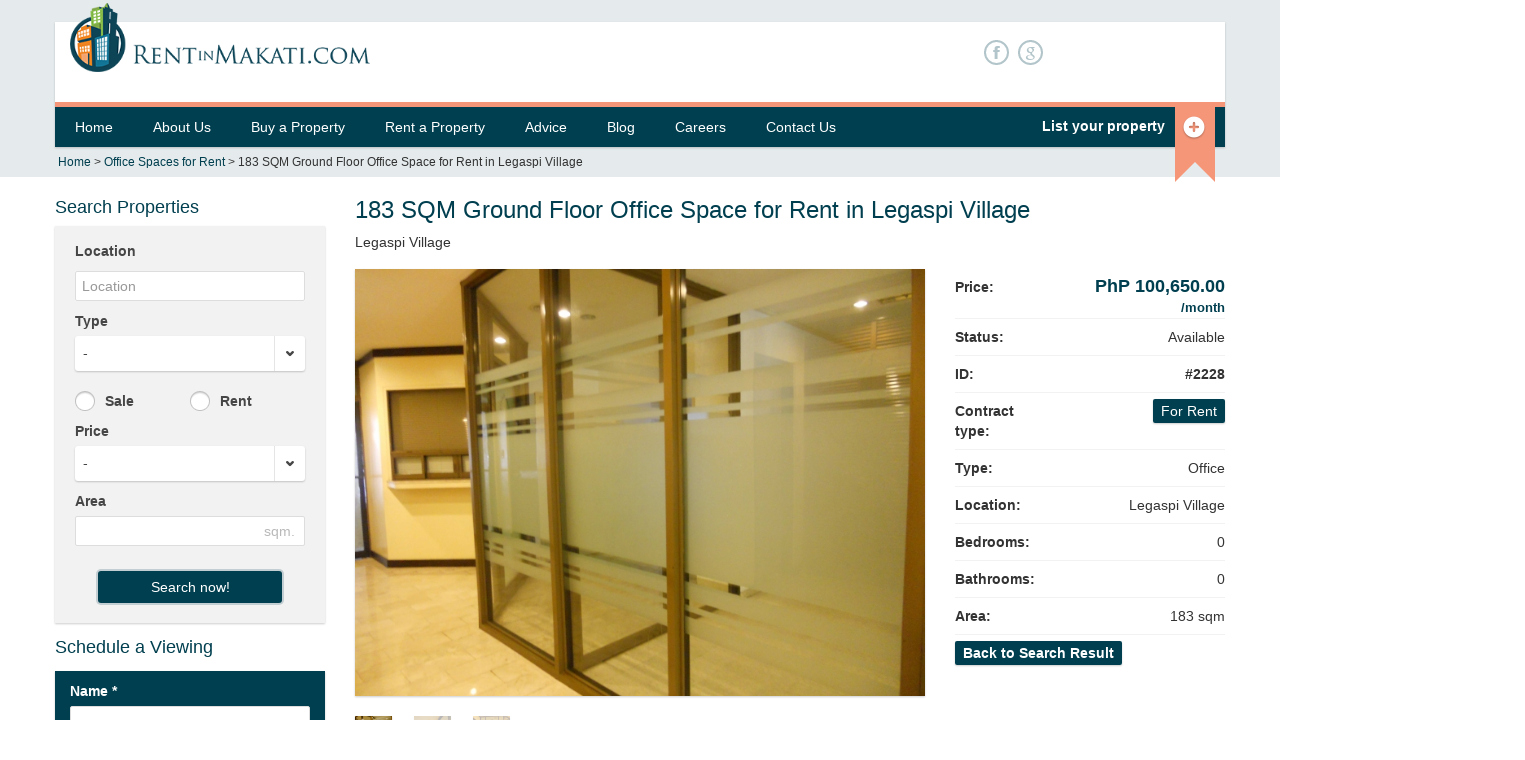

--- FILE ---
content_type: text/html
request_url: https://rentinmakati.com/rent_office_space/in_legaspi_village-2228.html?page=81
body_size: 9100
content:
<!DOCTYPE html>
<!--[if IE 7]>
<html class="ie ie7" lang="en-US">
<![endif]-->
<!--[if IE 8]>
<html class="ie ie8" lang="en-US">
<![endif]-->
<!--[if !(IE 7) | !(IE 8)  ]><!-->

<html lang="en-US">
<!--<![endif]-->
<head>
    <meta charset="UTF-8">
    <meta name="viewport" content="width=device-width, initial-scale=1.0">
    <link rel="shortcut icon" href="https://rentinmakati.com/assets/img/favicon.ico" type="image/ico">

    <!--[if lt IE 9]>
    <script src="http://rentinmakati.com/assets/js/html5.js" type="text/javascript"></script>
    <![endif]-->
    
    <!-- Page Title 2-->
    <title>183sqm Office space for rent in Legaspi Village</title>
    <meta name='robots' content="index,follow"/>
    <meta name="keywords" content="office space in makati, office in Legaspi Village, rent office space" />
    <meta name="description" content="The property for rent is a 183 square meter ground floor office space located in Legaspi Village in Makati City.  This office building is located n..." />
   
    <link rel="canonical" href="https://rentinmakati.com/rent_office_space/in_legaspi_village-2228.html" />     <link rel='stylesheet' id='font-css' href="https://fonts.googleapis.com/css?family=Open+Sans%3A400%2C700%2C300&#038;subset=latin%2Clatin-ext&#038;ver=3.6" type='text/css' media='all' />
    <link rel='stylesheet' id='revolution-fullwidth' href="https://rentinmakati.com/assets/libraries/rs-plugin/css/fullwidth.css" type='text/css' media='all' />
    <link rel='stylesheet' id='revolution-settings' href="https://rentinmakati.com/assets/libraries/rs-plugin/css/settings.css" type='text/css' media='all' />
    <link rel='stylesheet' id='bootstrap-css' href="https://rentinmakati.com/assets/libraries/bootstrap/css/bootstrap.min.css" type='text/css' media='all' />
    <link rel='stylesheet' id='bootstrap-responsive-css' href="https://rentinmakati.com/assets/libraries/bootstrap/css/bootstrap-responsive.min.css" type='text/css' media='all' />
	<script>
	  (function(i,s,o,g,r,a,m){i['GoogleAnalyticsObject']=r;i[r]=i[r]||function(){
	  (i[r].q=i[r].q||[]).push(arguments)},i[r].l=1*new Date();a=s.createElement(o),
	  m=s.getElementsByTagName(o)[0];a.async=1;a.src=g;m.parentNode.insertBefore(a,m)
	  })(window,document,'script','//www.google-analytics.com/analytics.js','ga');
	
	  ga('create', 'UA-8749295-3', 'rentinmakati.com');
	  ga('send', 'pageview');
	</script>
	<meta name="google-site-verification" content="O_NVpqZTsMNShJQGZu-vd7VjCd640TAATCeSMVhoSdM" />

    <link rel='stylesheet' id='pictopro-normal-css' href="https://rentinmakati.com/assets/icons/pictopro-normal/style.css" type='text/css' media='all' />
    <link rel='stylesheet' id='justvector-web-font-css' href="https://rentinmakati.com/assets/icons/justvector-web-font/stylesheet.css" type='text/css' media='all' />
    <link rel='stylesheet' id='chosen-css' href="https://rentinmakati.com/assets/libraries/chosen/chosen.css" type='text/css' media='all' />
    <link rel='stylesheet' id='aviators-css' href="https://rentinmakati.com/assets/css/jquery.bxslider.css" type='text/css' media='all' />
    <link rel='stylesheet' id='properta-css' href="https://rentinmakati.com/assets/css/properta.css" type='text/css' media='all' />
    <link rel='stylesheet' id='custom-css' href="https://rentinmakati.com/assets/css/custom.css" type='text/css' media='all' />

    <script type='text/javascript' src="https://code.jquery.com/jquery-1.7.2.min.js"></script>
    <script type='text/javascript' src="https://rentinmakati.com/assets/js/aviators-settings.js"></script>
    <script type='text/javascript' src="https://rentinmakati.com/assets/libraries/chosen/chosen.jquery.min.js"></script>
    <script type='text/javascript' src="https://rentinmakati.com/assets/libraries/rs-plugin/js/jquery.themepunch.revolution.min.js"></script>
    <script type='text/javascript' src="https://rentinmakati.com/assets/libraries/rs-plugin/js/jquery.themepunch.plugins.min.js"></script>
    <script type='text/javascript' src="https://rentinmakati.com/assets/js/vendor/typeahead.bundle.js"></script> 
    
    <meta name="google-translate-customization" content="6940367229e4b406-9c84c7326fe3c931-g7df18c5fe5a695a0-23">
   
	<link rel='stylesheet' id='' href="https://rentinmakati.com/assets/css/style.css" type='text/css' media='all' />
</head>
<body class="inner page page-template">

	<noscript>
	<div style="display:inline;">
	<img height="1" width="1" style="border-style:none;" alt="" src="//www.googleadservices.com/pagead/conversion/984557975/?value=0&amp;label=MsUsCKGu-wYQl9O81QM&amp;guid=ON&amp;script=0"/>
	</div>
	</noscript>

<div class="top">
    <div class="container">
        <div class="top-inner inverted">
            <div class="header clearfix">
                <div class="branding pull-left">
                    <div class="logo">
                        <a href="https://rentinmakati.com/" title="Home">
                            <img src="https://rentinmakati.com/assets/img/rentinmakati.png" alt="Home">
                        </a>
                    </div>
                    <!-- /.logo -->                    
                </div>
                <div class="contact-top">                
                    <ul class="menu nav">
                    	
                    		<li class="first leaf facebook">
	                            <a href="https://www.facebook.com/pages/RentInMakaticom/140622669298034" class="facebook"><i>F</i></a>

	                        </li>
                    	
                    		<li class=" leaf google-plus">
	                            <a href="https://plus.google.com/115413999793630486620/about" class="google"><i>g</i></a>

	                        </li>
                    	                        
                    </ul>
                </div>
                <div class="user-area pull-right">
                    <div id="google_translate_element"></div>
                    <script type="text/javascript">
						function googleTranslateElementInit() {

						  new google.translate.TranslateElement({pageLanguage: 'en', layout: google.translate.TranslateElement.InlineLayout.SIMPLE}, 'google_translate_element');

						}

					</script>
					<script type="text/javascript" src="//translate.google.com/translate_a/element.js?cb=googleTranslateElementInit"></script>
                </div>

                <!-- /.user-area -->
            </div>
            <!-- /.header -->
            <div class="clearfix subheader">
            	<div class="pull-left">
	            	<div id="subheader-phone">
				       <!-- <p>Call us today <strong>+63-997-539-6318</strong></p>
-->&nbsp;
	                </div>
                </div>
            	
            	<div class="pull-right">
            		<div id="fb-recommend">
				        <!--<iframe src="http://www.facebook.com/plugins/like.php?href=http%3A%2F%2Fwww.facebook.com%2Fpages%2FRentInMakaticom%2F140622669298034&amp;layout=button_count&amp;show_faces=false&amp;width=260&amp;action=recommend&amp;colorscheme=light&amp;height=80" scrolling="no" frameborder="0" style="border:none; overflow:hidden; width:260px; height:80px;" allowTransparency="true"></iframe>-->
	                </div>
            		
                </div>
            </div>
            
<div class="navigation navbar clearfix">
    <div class="pull-left">
        <button type="button" class="btn btn-navbar" data-toggle="collapse" data-target=".nav-collapse">
            <span class="icon-bar"></span>
            <span class="icon-bar"></span>
            <span class="icon-bar"></span>
        </button>
        <div class="nav-collapse collapse">
            	<ul id="menu-main" class="nav"><li id="menu-item-4" class="menu-item menu-item-type-custom menu-item-object-custom menu-item-4"><a href="/">Home</a></li>
<li id="menu-item-5" class="menu-item menu-item-type-custom menu-item-object-custom menu-item-5"><a href="/about/">About Us</a></li>
<li id="menu-item-6" class="menu-item menu-item-type-custom menu-item-object-custom menu-item-has-children menu-item-6"><a href="/buy/">Buy a Property</a>
<ul  class="sub-menu">
	<li id="menu-item-8" class="menu-item menu-item-type-custom menu-item-object-custom menu-item-8"><a href="/buy_house/">House</a></li>
	<li id="menu-item-7" class="menu-item menu-item-type-custom menu-item-object-custom menu-item-7"><a href="/buy_apartment/">Apartment</a></li>
	<li id="menu-item-10" class="menu-item menu-item-type-custom menu-item-object-custom menu-item-10"><a href="/buy_office_space/">Office Space</a></li>
	<li id="menu-item-356" class="menu-item menu-item-type-custom menu-item-object-custom menu-item-356"><a href="/buy_commercial_space_retail/">Commercial Space</a></li>
</ul>
</li>
<li id="menu-item-11" class="menu-item menu-item-type-custom menu-item-object-custom menu-item-has-children menu-item-11"><a href="/rent/">Rent a Property</a>
<ul  class="sub-menu">
	<li id="menu-item-17" class="menu-item menu-item-type-custom menu-item-object-custom menu-item-17"><a href="/rent_house/">House</a></li>
	<li id="menu-item-18" class="menu-item menu-item-type-custom menu-item-object-custom menu-item-18"><a href="/rent_apartment/">Apartment</a></li>
	<li id="menu-item-20" class="menu-item menu-item-type-custom menu-item-object-custom menu-item-20"><a href="/rent_office_space/">Office Space</a></li>
	<li id="menu-item-357" class="menu-item menu-item-type-custom menu-item-object-custom menu-item-357"><a href="/rent_commercial_space_retail/">Commercial Spaces</a></li>
</ul>
</li>
<li id="menu-item-12" class="menu-item menu-item-type-custom menu-item-object-custom menu-item-12"><a href="/advice/">Advice</a></li>
<li id="menu-item-14" class="menu-item menu-item-type-custom menu-item-object-custom menu-item-14"><a href="/information/">Blog</a></li>
<li id="menu-item-15" class="menu-item menu-item-type-custom menu-item-object-custom menu-item-has-children menu-item-15"><a href="/careers/">Careers</a>
<ul  class="sub-menu">
	<li id="menu-item-21" class="menu-item menu-item-type-custom menu-item-object-custom menu-item-21"><a href="/apply-to-broker/">Apply to Broker</a></li>
	<li id="menu-item-22" class="menu-item menu-item-type-custom menu-item-object-custom menu-item-22"><a href="/business-development/">Business Development</a></li>
</ul>
</li>
<li id="menu-item-16" class="menu-item menu-item-type-custom menu-item-object-custom menu-item-has-children menu-item-16"><a href="/contact/">Contact Us</a>
<ul  class="sub-menu">
	<li id="menu-item-25" class="menu-item menu-item-type-custom menu-item-object-custom menu-item-25"><a href="/advertise/">Advertise with Us</a></li>
	<li id="menu-item-351" class="menu-item menu-item-type-custom menu-item-object-custom menu-item-351"><a href="/frustrated/">Frustrated?</a></li>
</ul>
</li>
</ul>            	
        </div>
    </div>
    <div class="pull-right">
        <div class="list-property">
            <a href="https://rentinmakati.com/property_managers/">List your property<div class="ribbon"><span class="icon icon-normal-circle-plus"></span></div>       </a>

        </div>

        <!-- /.list-property -->

    </div>

    <!-- /.pull-right -->



</div>




<div class="breadcrumb pull-left">


    <a title="back to homepage" href="https://rentinmakati.com/" class="home">Home</a> 
	
     

     &gt; <a href="/rent_office_space/">Office Spaces for Rent</a> &gt; 183 SQM Ground Floor Office Space for Rent in Legaspi Village
</div>




<!-- /.breadcrumb -->

</div>

</div>

</div>



<div id="content" class="clearfix">
<div class="container">
<div class="row">

<div class="sidebar span3">
	<h2>Search Properties</h2>

	<div class="property-filter widget property">
	    <div class="content">
	        			<form id="property-filter-form" method="get" action="https://rentinmakati.com/search-properties/">
	            <div class="location control-group">
	                <label class="control-label">
	                    Location
	                </label>
	
	                <div class="controls sidebar-wrap">
	                    <div class="sidebar-prefetch location">
                            <input type="text" value="" style="position: relative; z-index:1" placeholder="Location" class="typeahead">
		                    <input type="hidden" name="location" class="hidden location_id disableChosen" value="" />
                        </div>
	                </div>
	                <!-- /.controls -->
	            </div>
	            <!-- /.control-group -->
	
	            <div class="type control-group">
	                <label class="control-label">
	                    Type
	                </label>
	
	                <div class="controls">
	                    <select name="type">
	                        <option value="">-</option>
	                        <option  value="house">House</option>
	                        <option  value="apartment">Apartment</option>
							<option  value="commercial_space_retail">Commercial Space</option>
							<option  value="office">Office Space</option>
	                    </select>
	                </div>
	                <!-- /.controls -->
	            </div>
	            <!-- /.control-group -->
	
	
	            <div class="rent control-group">
	                <div class="controls">
	                    <label class="radio">
	                        <input name="for"  type="radio" value="buy"> Sale
	                    </label>
	                </div>
	                <!-- /.controls -->
	            </div>
	            <!-- /.control-group -->
	
	            <div class="sale control-group">
	                <div class="controls">
	                    <label class="radio">
	                    	<input name="for"  type="radio" value="rent"> Rent	                        
	                    </label>
	                </div>
	                <!-- /.controls -->
	            </div>
	            <!-- /.control-group -->
	
	            <div class="price control-group">
	                <label class="control-label">
	                    Price
	                </label>
	
	                <div class="controls">
	                    <select name="max_price">
	                        <option value="">-</option>
	                        <option  value="25000">below 25,000</option>
                            <option  value="50000">25,000-50,000</option>
                            <option  value="100000">50,000-100,000</option>
                            <option  value="200000">100,000-200,000</option>
                            <option  value="300000">200,000-300,000</option>
                            <option  value="400000">300,000-400,000</option>
                            <option  value="500000">400,000-500,000</option>
                            <option  value="1000000">500,000-1,000,000</option>
                            <option  value="5000000">1,000,000-5,000,000</option>
                            <option  value="10000000">5,000,000-10,000,000</option>
                            <option  value="20000000">10,000,000-20,000,000</option>
                            <option  value="50000000">20,000,000-50,000,000</option>
                            <option  value="100000000">50,000,000-100,000,000</option>
                            <option  value="200000000">100,000,000-200,000,000</option>
                            <option  value="999999999">above 200,000,000</option>
	                    </select>
	                </div>
	                <!-- /.controls -->
	            </div>
	            <!-- /.control-group -->
		
	            <div class="area-from control-group">
	                <label class="control-label">
	                    Area
	                </label>
	
	                <div class="controls">
	                    <input type="text" value="" name="area" />
	                    <span class="measure-type">sqm.</span>
	                </div>
	                <!-- /.controls -->
	            </div>
	            <!-- /.control-group -->
		           
	            <div class="form-actions">
	                <button class="btn btn-primary btn-large">Search now!</button>
	            </div>
	            <!-- /.form-actions -->
	        </form>
	        
<script> 
    	var myLocations = [{"id":"198","name":"Alabang City"},{"id":"268","name":"Alabang Hills, Alabang City"},{"id":"267","name":"Ayala Alabang, Alabang City"},{"id":"270","name":"Filinvest Corporate City, Alabang City"},{"id":"272","name":"Hillsborough, Alabang City"},{"id":"269","name":"Madrigal Business Park, Alabang City"},{"id":"271","name":"Northgate Cyber Zone, Alabang City"},{"id":"290","name":"las pinas"},{"id":"192","name":"Makati City"},{"id":"225","name":"Ayala Center, Makati City"},{"id":"286","name":"Bangkal, Makati City"},{"id":"237","name":"Bel- Air Village, Makati City"},{"id":"245","name":"Buendia Avenue, Makati City"},{"id":"229","name":"Century City, Makati City"},{"id":"226","name":"Circuit Makati, Makati City"},{"id":"236","name":"Dasmarinas Village, Makati City"},{"id":"242","name":"Ecology Village, Makati City"},{"id":"231","name":"Ecoville, Makati City"},{"id":"233","name":"Forbes Park, Makati City"},{"id":"244","name":"J.P. Rizal, Makati City"},{"id":"224","name":"Legaspi Village, Makati City"},{"id":"232","name":"Magallanes, Makati City"},{"id":"243","name":"Palm Village, Makati City"},{"id":"230","name":"Pio del Pilar, Makati City"},{"id":"227","name":"Poblacion, Makati City"},{"id":"234","name":"Polo Townhouses, Makati City"},{"id":"228","name":"Rockwell Center, Makati City"},{"id":"223","name":"Salcedo Village, Makati City"},{"id":"235","name":"San Antonio Village, Makati City"},{"id":"238","name":"San Lorenzo Village, Makati City"},{"id":"240","name":"San Miguel Village, Makati City"},{"id":"241","name":"Santiago Village, Makati City"},{"id":"239","name":"Urdaneta Village, Makati City"},{"id":"200","name":"Mandaluyong City"},{"id":"274","name":"Pioneer, Mandaluyong City"},{"id":"275","name":"Wack Wack, Mandaluyong City"},{"id":"201","name":"Manila"},{"id":"278","name":"Binondo, Manila"},{"id":"277","name":"Ermita, Manila"},{"id":"276","name":"Malate, Manila"},{"id":"197","name":"Paranaque City"},{"id":"264","name":"Better Living Subdivision, Paranaque City"},{"id":"263","name":"BF Homes, Paranaque City"},{"id":"266","name":"Bicutan, Paranaque City"},{"id":"262","name":"Merville, Paranaque City"},{"id":"265","name":"Sucat, Paranaque City"},{"id":"195","name":"Pasay City"},{"id":"256","name":"Aseana City, Pasay City"},{"id":"257","name":"Mall of Asia, Pasay City"},{"id":"194","name":"Pasig City"},{"id":"289","name":"Ortigas Center, Pasig City"},{"id":"193","name":"Quezon City"},{"id":"255","name":"Acropolis, Quezon City"},{"id":"248","name":"Araneta, Quezon City"},{"id":"252","name":"Corinthian Gardens, Quezon City"},{"id":"253","name":"Corinthian Hills, Quezon City"},{"id":"249","name":"Cubao, Quezon City"},{"id":"246","name":"Eastwood City, Quezon City"},{"id":"250","name":"Green Meadows, Quezon City"},{"id":"247","name":"UP Ayala, Quezon City"},{"id":"251","name":"Valle Verde, Quezon City"},{"id":"254","name":"White Plains, Quezon City"},{"id":"199","name":"San Juan City"},{"id":"273","name":"Greenhills, San Juan City"},{"id":"196","name":"Taguig City"},{"id":"259","name":"Acacia Estates, Taguig City"},{"id":"261","name":"Bonifacio Global City, Taguig City"},{"id":"258","name":"FTI, Taguig City"},{"id":"260","name":"McKinley Hill, Taguig City"}]; 
		var $jj = jQuery.noConflict();
 
		var substringMatcher = function(strs) {
      	  return function findMatches(q, cb) {
      	    var matches, substringRegex;        	 
      	    matches = [];        	 
      	    substrRegex = new RegExp(q, 'i');
      	 
      	    $jj.each(strs, function(i, str) { 
      	      if (substrRegex.test(str.name)) {
      	        matches.push({ value: str.name });
      	      }
      	    });
      	 
      	    cb(matches);
      	  };
      	};
		
		var typeaheadObj = $jj('.sidebar-prefetch .typeahead').typeahead({
      	  hint: true,
      	  highlight: true,
      	  minLength: 1
      	},
      	{ 
      	  name: 'locations',
      	  displayKey: 'value',
      	  source: substringMatcher(myLocations)
      	});
	   	 
		$jj(function($jj){ 
        	$jj('.sidebar-prefetch .typeahead').on('blur change', function(){        	
            	if(myLocations != null){  
	            	var locVal = $jj(this).val();
	        		var node = $jj.grep(myLocations, function(e){ return e.name == locVal; });
	        		        		
	        		if(node.length > 0 && node[0] != null){
	        			$jj('.sidebar-wrap .hidden.location_id').val(node[0].id); 
	        		} else {
	        			typeaheadObj.typeahead('val', '');
	            	}     		
            	} else { 
                	if(window.console){
						console.log('Location is empty!'); 
                	}
                }                
            });
        });  
 
		  
            var locVal = 2228;
    		var active = $jj.grep(myLocations, function(e){ return e.id == locVal; });
			var typeaheadObj = $jj('.sidebar-prefetch .typeahead');
    		
    		if(active.length > 0 && active[0] != null){
    			$jj('.sidebar-wrap .hidden.location_id').val(active[0].id); 
    			typeaheadObj.typeahead('val', active[0].name);
    		} else {
    			typeaheadObj.typeahead('val', '');
        	}
         
    </script>	        	    </div>
	    <!-- /.content -->
	</div><!-- /.property-filter -->   

    <div id="enquireproperties_widget-2" class="widget enquire">

    <h2>Schedule a Viewing</h2>
	<a name='contactform'></a>
    <div class="content">
    	        <form method="post" action="https://rentinmakati.com/submit/enquire" style="margin:0px;">
        	<input type="hidden" name="ref" value="http://rentinmakati.com/rent_office_space/in_legaspi_village-2228.html?page=81" />
            <div class="control-group">
                <label class="control-label" for="inputName">
                    Name
                    <span class="form-required" title="This field is required.">*</span>
                </label>

                <div class="controls">
                    <input type="text" id="inputName" name="name" value="" required="required">
                </div>
                <!-- /.controls -->
            </div><!-- /.control-group -->
            
			<div class="control-group">
                <label class="control-label" for="inputEmail">
                    Email
                    <span class="form-required" title="This field is required.">*</span>
                </label>

                <div class="controls">
                    <input type="email" id="inputEmail" name="email" value="" required="required">
                </div>
                <!-- /.controls -->
            </div><!-- /.control-group -->
            
            <div class="control-group">
                <label class="control-label" for="inputPhone">
                    Phone
                    <span class="form-required" title="This field is required.">*</span>
                </label>

                <div class="controls">
                    <input type="text" id="inputPhone" name="phone" value="" required="required">
                </div>
                <!-- /.controls -->
            </div><!-- /.control-group -->
<!--
            <div class="control-group">
                <label>
                    Date
                    <!--<span class="form" title="This field is required.">*</span>-->
<!--                </label>

                <div class="controls">
                    <input type="text" id="inputDate" name="date" placeholder="mm-dd-yyyy" value="" required="required">
                </div>
                <!-- /.controls -->
     <!--       </div><!-- /.control-group -->

            <div class="control-group">
                <label class="control-label" for="inputMessage">
                    Message
                    <span class="form-required" title="This field is required.">*</span>
                </label>

                <div class="controls">
                    <textarea id="inputMessage" name="message" required="required"></textarea>
                </div>
                <!-- /.controls --> 
            </div><!-- /.control-group -->
                        <div class="form-actions">
                <input type="hidden" name="post_id" value="358">
                <button class="btn btn-primary arrow-right">Send</button>
            </div>
            <!-- /.form-actions -->
        </form>
    </div><!-- /.content -->

</div>    

</div>
<!-- /#sidebar -->

<div id="main" class="span9 single-property">

<h1 class="page-header fl">183 SQM Ground Floor Office Space for Rent in Legaspi Village</h1>
<span>Legaspi Village</span>

<div class="property-detail">

<div class="row">
    <div class="span6 gallery">
        <div class="preview">        
        	            <img src="http://media.rentinmakati.com/photos/2228/1338968599.jpg" alt="">
                    </div>

        
        <div class="content">
            <ul>
            	            	            	                                	<li class="active">
	                    <div class="thumb">
	                        <a href="#"><img src="http://media.rentinmakati.com/photos/2228/1338968599.jpg" alt=""></a>
	                    </div>
	                </li>                                             
                                	<li >
	                    <div class="thumb">
	                        <a href="#"><img src="http://media.rentinmakati.com/photos/2228/1338968622.jpg" alt=""></a>
	                    </div>
	                </li>                                             
                                	<li >
	                    <div class="thumb">
	                        <a href="#"><img src="http://media.rentinmakati.com/photos/2228/1338968642.jpg" alt=""></a>
	                    </div>
	                </li>                                             
                  
                            </ul>
        </div>
        <!-- /.content -->
    </div>

    <div class="overview">
        <div class="pull-right overview">
            <div class="row">
                <div class="span3">
                    <!-- <h2>Overview</h2> -->

                    <table>
                        <tbody>                        
                        <tr>
                            <th>Price:</th>
                            <td class="price">
                            		                                PhP 100,650.00																			<span class='rate'>/month</span>
										
								                            </td>
                        </tr>
                        
                        <tr>
                            <th>Status:</th>
                            <td>
                            	Available                            </td>
                        </tr>
                                                
                        <tr>
                            <th>ID:</th>
                            <td><strong>#2228</strong></td>
                        </tr>

                        <tr>
                            <th>Contract type:</th>
                            <td>
                        		<span class="contract-type">For Rent</span>
                            </td>
                        </tr>

                        <tr>
                            <th>Type:</th>
                            <td>Office</td>
                        </tr>

                        <tr>
                            <th>Location:</th>
                            <td>Legaspi Village</td>
                        </tr>


                        <tr>
                            <th>Bedrooms:</th>
                            <td>0</td>
                        </tr>
                        
                         <tr>
                            <th>Bathrooms:</th>
                            <td>0</td>
                        </tr>

                        <tr>
                            <th>Area:</th>
                            <td> 183 sqm</td>
                        </tr>
						                        <tr>
                            <th colspan="2"><a href="/search-properties/?page=81&type=office_space&location=2228" class="contract-type" style="cursor:pointer;" >Back to Search Result</a></th>
                        </tr>
						                        </tbody>
                    </table>
                </div>
                <!-- /.span2 -->
            </div>
            <!-- /.row -->
        </div>
        <!-- /.overview -->        </div>
</div>

<h2>About the Property</h2>

<div class="property-desc">
	The property for rent is a 183 square meter ground floor office space located in Legaspi Village in Makati City.<br />
<br />
This office building is located near Washington Sycip and Legaspi Active Parks. It is easily accessible to and from Greenbelt Mall.</div>


<div class="row amenities">
    <div class="span12">
        <div class="row">
            <div class="span6">
                <h2>General amenities</h2>

                <div class="row">
                    <ul class="span2">
                        <li class="plain">Balcony</li>
                        <li class="plain">Landline </li>
                        <li class="plain">Gym</li>
                        <li class="plain">Parking Garage</li>
                        <li class="plain">Short Term</li>
                        <li class="plain">Helipad</li>
                        <li class="plain">Nearby Schools</li>
                        <li class="plain">24Hrs Ops Support</li>
                        <li class="plain">Shared Bathrooms</li>
                        <li class="plain">Own Bathrooms</li>
                        <li class="plain">Driver's Room</li>
                    </ul>
                    <!-- /.span2 -->
                    <ul class="span2">
                        <li class="plain">Maid's Room</li>
                        <li class="plain">Internet </li>
                        <li class="plain">Cable </li>
                        <li class="plain">Nursery</li>
                        <li class="plain">Food Court</li>
                        <li class="plain">Central Water Heating</li>
                        <li class="plain">Peza </li>
                        <li class="plain">Nearby Hospital</li>
                        <li class="plain">Smoking Allowed</li>
                        <li class="plain">Pets Allowed</li>
                        <li class="checked">Security Guard (Lobby)</li>
                    </ul>
                    <!-- /.span2 -->
                    <ul class="span2">
                        <li class="plain">Washer / Dryer</li>
                        <li class="plain">Garden</li>
                        <li class="plain">Swimming Pool</li>
                        <li class="plain">Aircon </li>
                        <li class="plain">Lanai</li>
                        <li class="plain">Prayer Room</li>
                        <li class="plain">Backup Generator</li>
                        <li class="plain">Business Center</li>
                        <li class="plain">Sauna</li>
                    </ul>
                    <!-- /.span2 -->
                </div>
                <!-- /.row -->
            </div>
            <!-- /.span12 -->
        </div>
        <!-- /.row -->
    </div>

    
</div>
</div>

</div>

<script>
	jQuery(document).ready( function(){
		jQuery('#change-image').click( function(e){
			e.preventDefault();
			document.getElementById('captcha').src='/captcha.php?'+Math.random(); 
			document.getElementById('captcha-field').focus();
		});
	});
</script>

</div>
</div>
<!-- /#main -->	<div class="footer-links">
		<div class="container">
			<div class="footer-menu-item"><div class="footer-menu-header">Makati Condos and Apartments:</div><div class="menu-footer-menu-links-1-container"><ul id="menu-footer-menu-links-1" class="menu"><li id="menu-item-329" class="menu-item menu-item-type-custom menu-item-object-custom menu-item-329"><a href="/rent_apartment/salcedo_village.html">Salcedo Village</a></li>
<li id="menu-item-330" class="menu-item menu-item-type-custom menu-item-object-custom menu-item-330"><a href="/rent_apartment/legaspi_village.html">Legaspi Village</a></li>
<li id="menu-item-331" class="menu-item menu-item-type-custom menu-item-object-custom menu-item-331"><a href="/rent_apartment/rockwell.html">Rockwell</a></li>
<li id="menu-item-332" class="menu-item menu-item-type-custom menu-item-object-custom menu-item-332"><a href="/rent_apartment/san_antonio_village.html">San Antonio Village</a></li>
<li id="menu-item-333" class="menu-item menu-item-type-custom menu-item-object-custom menu-item-333"><a href="/rent_apartment/poblacion.html">Poblacion</a></li>
<li id="menu-item-334" class="menu-item menu-item-type-custom menu-item-object-custom menu-item-334"><a href="/rent_apartment/ecology_village.html">Ecology Village</a></li>
<li id="menu-item-335" class="menu-item menu-item-type-custom menu-item-object-custom menu-item-335"><a href="/rent_apartment/fort_bonifacio.html">Fort Bonifacio</a></li>
</ul></div></div><div class="footer-menu-item"><div class="footer-menu-header">Makati houses for Rent:</div><div class="menu-footer-menu-links-2-container"><ul id="menu-footer-menu-links-2" class="menu"><li id="menu-item-336" class="menu-item menu-item-type-custom menu-item-object-custom menu-item-336"><a href="/rent_house/bel_air.html">Bel Air</a></li>
<li id="menu-item-337" class="menu-item menu-item-type-custom menu-item-object-custom menu-item-337"><a href="/rent_house/dasmarinas_village.html">Dasmariñas Village</a></li>
<li id="menu-item-338" class="menu-item menu-item-type-custom menu-item-object-custom menu-item-338"><a href="/rent_house/urdaneta.html">Urdaneta</a></li>
<li id="menu-item-339" class="menu-item menu-item-type-custom menu-item-object-custom menu-item-339"><a href="/rent_house/forbes_park.html">Forbes Park</a></li>
<li id="menu-item-340" class="menu-item menu-item-type-custom menu-item-object-custom menu-item-340"><a href="/rent_house/san_lorenzo.html">San Lorenzo</a></li>
<li id="menu-item-341" class="menu-item menu-item-type-custom menu-item-object-custom menu-item-341"><a href="/rent_house/poblacion.html">Poblacion</a></li>
<li id="menu-item-342" class="menu-item menu-item-type-custom menu-item-object-custom menu-item-342"><a href="/rent_house/magallanes.html">Magallanes</a></li>
<li id="menu-item-343" class="menu-item menu-item-type-custom menu-item-object-custom menu-item-343"><a href="/rent_house/san_antonio_village.html">San Antonio Village</a></li>
<li id="menu-item-344" class="menu-item menu-item-type-custom menu-item-object-custom menu-item-344"><a href="/rent_house/san_miguel_village.html">San Miguel Village</a></li>
</ul></div></div><div class="footer-menu-item"><div class="footer-menu-header">Makati office spaces:</div><div class="menu-footer-menu-links-3-container"><ul id="menu-footer-menu-links-3" class="menu"><li id="menu-item-345" class="menu-item menu-item-type-custom menu-item-object-custom menu-item-345"><a href="/rent_office_space/salcedo_village.html">Salcedo Village</a></li>
<li id="menu-item-346" class="menu-item menu-item-type-custom menu-item-object-custom menu-item-346"><a href="/rent_office_space/legaspi_village.html">Legaspi Village</a></li>
<li id="menu-item-347" class="menu-item menu-item-type-custom menu-item-object-custom menu-item-347"><a href="/rent_office_space/rockwell.html">Rockwell</a></li>
<li id="menu-item-348" class="menu-item menu-item-type-custom menu-item-object-custom menu-item-348"><a href="/rent_office_space/san_antonio_village.html">San Antonio Village</a></li>
<li id="menu-item-349" class="menu-item menu-item-type-custom menu-item-object-custom menu-item-349"><a href="/rent_office_space/bel_air.html">Bel Air</a></li>
<li id="menu-item-350" class="menu-item menu-item-type-custom menu-item-object-custom menu-item-350"><a href="/rent_office_space/poblacion.html">Poblacion</a></li>
</ul></div></div>		</div>
	</div>

</div>
<!-- /#content -->
<div id="footer-wrapper">

<div id="footer-top">
<div id="footer-top-inner" class="container">
<div class="row">
<div class="span3">
    <div class="widget"><h2>About Us</h2>			<div class="textwidget"><p>RentInMakati.com is the premier destination for all of greater Makati's Real Estate needs. We strive to provide the best real estate service in Makati. Our goal is to provide the most accurate and informative property listings in Makati: Apartments, Condos, Houses, and Office Space. </p>
<p>We welcome everyone interested in Makati property and will do our best to earn your business as a lifelong customer.</p>
</div>
		</div></div>
<div class="span3">
    		<div id="mostrecentproperties_widget-2" class="widget properties">
			<h2>
				Most Recent Properties			</h2>
			<div class="content">
									<div class="property clearfix">
							<div class="image prop-list-item-thumb">
								<a href="https://rentinmakati.com/rent_apartment/1br_in_salcedo_village-3424.html"> <img width="570" height="425"
									src="http://media.rentinmakati.com/photos/3424/14574161970.jpg" class="thumbnail-image "
									alt="19" />
								</a>
								<div class="rent-sale">Rent</div>
							</div>
							<!-- /.image -->
	
							<div class="wrapper">
								<div class="title">
									<h3>
										<a href="https://rentinmakati.com/rent_apartment/1br_in_salcedo_village-3424.html"> 1 BR Fully Furnished For Rent in Salcedo Village </a>
									</h3>
								</div>
								<!-- /.title -->
	
								<div class="location">Salcedo Village</div>
								<!-- /.location -->
	
								<div class="price">
									PhP 40,000.00																			<div class='rate'>/month</div>
										
								</div>
								<!-- /.price -->
							</div>
							<!-- /.wrapper -->
						</div>
						<!-- /.property -->	
						
						<div class="property-info clearfix">
							<div class="area">
								<i class="icon icon-normal-cursor-scale-up"></i>
								 40 sqft							</div>
							<!-- /.area -->
	
							<div class="bedrooms">
								<i class="icon icon-normal-bed"></i> 1							</div>
							<!-- /.bedrooms -->
						</div>
						<!-- /.info -->
								<div class="property clearfix">
							<div class="image prop-list-item-thumb">
								<a href="https://rentinmakati.com/rent_apartment/2br_in_salcedo_village-3423.html"> <img width="570" height="425"
									src="http://media.rentinmakati.com/photos/3423/14574153660.jpg" class="thumbnail-image "
									alt="19" />
								</a>
								<div class="rent-sale">Rent</div>
							</div>
							<!-- /.image -->
	
							<div class="wrapper">
								<div class="title">
									<h3>
										<a href="https://rentinmakati.com/rent_apartment/2br_in_salcedo_village-3423.html"> 2 Bedroom Fully Furnished For Rent in Salcedo Village  Makati </a>
									</h3>
								</div>
								<!-- /.title -->
	
								<div class="location">Salcedo Village</div>
								<!-- /.location -->
	
								<div class="price">
									PhP 75,000.00																			<div class='rate'>/month</div>
										
								</div>
								<!-- /.price -->
							</div>
							<!-- /.wrapper -->
						</div>
						<!-- /.property -->	
						
						<div class="property-info clearfix">
							<div class="area">
								<i class="icon icon-normal-cursor-scale-up"></i>
								 130 sqft							</div>
							<!-- /.area -->
	
							<div class="bedrooms">
								<i class="icon icon-normal-bed"></i> 2							</div>
							<!-- /.bedrooms -->
						</div>
						<!-- /.info -->
								<div class="property clearfix">
							<div class="image prop-list-item-thumb">
								<a href="https://rentinmakati.com/rent_apartment/1br_in_salcedo_village-3422.html"> <img width="570" height="425"
									src="http://media.rentinmakati.com/photos/3422/14574148550.jpg" class="thumbnail-image "
									alt="19" />
								</a>
								<div class="rent-sale">Rent</div>
							</div>
							<!-- /.image -->
	
							<div class="wrapper">
								<div class="title">
									<h3>
										<a href="https://rentinmakati.com/rent_apartment/1br_in_salcedo_village-3422.html"> 1 BR Fully Furnished For Rent in Salcedo Village </a>
									</h3>
								</div>
								<!-- /.title -->
	
								<div class="location">Salcedo Village</div>
								<!-- /.location -->
	
								<div class="price">
									PhP 38,000.00																			<div class='rate'>/month</div>
										
								</div>
								<!-- /.price -->
							</div>
							<!-- /.wrapper -->
						</div>
						<!-- /.property -->	
						
						<div class="property-info clearfix">
							<div class="area">
								<i class="icon icon-normal-cursor-scale-up"></i>
								 45 sqft							</div>
							<!-- /.area -->
	
							<div class="bedrooms">
								<i class="icon icon-normal-bed"></i> 1							</div>
							<!-- /.bedrooms -->
						</div>
						<!-- /.info -->
						</div>
		</div>
</div>
<div class="span3">
    <div class="widget"><h2>Helpful Links</h2><div class="menu-helpful-links-container"><ul id="menu-helpful-links" class="menu"><li id="menu-item-51" class="menu-item menu-item-type-custom menu-item-object-custom menu-item-51"><a href="/about/">About Us</a></li>
<li id="menu-item-52" class="menu-item menu-item-type-custom menu-item-object-custom menu-item-has-children menu-item-52"><a href="/buy/">Buy a Property</a>
<ul  class="sub-menu">
	<li id="menu-item-58" class="menu-item menu-item-type-custom menu-item-object-custom menu-item-58"><a href="/buy_house/">Buy House</a></li>
	<li id="menu-item-59" class="menu-item menu-item-type-custom menu-item-object-custom menu-item-59"><a href="/buy_apartment/">Buy Apartment</a></li>
	<li id="menu-item-61" class="menu-item menu-item-type-custom menu-item-object-custom menu-item-61"><a href="/buy_office_space/">Buy Office Space</a></li>
</ul>
</li>
<li id="menu-item-53" class="menu-item menu-item-type-custom menu-item-object-custom menu-item-has-children menu-item-53"><a href="/rent/">Rent a Property</a>
<ul  class="sub-menu">
	<li id="menu-item-62" class="menu-item menu-item-type-custom menu-item-object-custom menu-item-62"><a href="/rent_house/">Rent House</a></li>
	<li id="menu-item-63" class="menu-item menu-item-type-custom menu-item-object-custom menu-item-63"><a href="/rent_apartment/">Rent Apartment</a></li>
	<li id="menu-item-65" class="menu-item menu-item-type-custom menu-item-object-custom menu-item-65"><a href="/rent_office_space/">Rent Office Space</a></li>
</ul>
</li>
<li id="menu-item-54" class="menu-item menu-item-type-custom menu-item-object-custom menu-item-54"><a href="/advice/">Advice</a></li>
<li id="menu-item-55" class="menu-item menu-item-type-custom menu-item-object-custom menu-item-55"><a href="/information/">Blog</a></li>
<li id="menu-item-56" class="menu-item menu-item-type-custom menu-item-object-custom menu-item-has-children menu-item-56"><a href="/careers/">Careers</a>
<ul  class="sub-menu">
	<li id="menu-item-66" class="menu-item menu-item-type-custom menu-item-object-custom menu-item-66"><a href="/apply-to-broker/">Apply to Broker</a></li>
	<li id="menu-item-67" class="menu-item menu-item-type-custom menu-item-object-custom menu-item-67"><a href="/business-development/">Business Development</a></li>
</ul>
</li>
<li id="menu-item-57" class="menu-item menu-item-type-custom menu-item-object-custom menu-item-57"><a href="/contact/">Contact Us</a></li>
<li id="menu-item-68" class="menu-item menu-item-type-custom menu-item-object-custom menu-item-68"><a href="/advertise/">Advertise</a></li>
</ul></div></div></div>
<div class="span3">
    		<div id="mostrecentproperties_widget-2" class="widget properties">
			<h2>
				Featured Properties			</h2>
			<div class="content">
									<div class="property clearfix">
							<div class="image prop-list-item-thumb">
								<a href="https://rentinmakati.com/buy_apartment/1br_in_eastwood_city-3398.html"> <img width="570" height="425"
									src="http://media.rentinmakati.com/photos/3398/14540406900.jpg" class="thumbnail-image "
									alt="19" />
								</a>
								<div class="rent-sale">Sale</div>
							</div>
							<!-- /.image -->
	
							<div class="wrapper">
								<div class="title">
									<h3>
										<a href="https://rentinmakati.com/buy_apartment/1br_in_eastwood_city-3398.html"> 1BR Fully Furnished Loft Type for SALE at Le Grand </a>
									</h3>
								</div>
								<!-- /.title -->
	
								<div class="location">Eastwood City</div>
								<!-- /.location -->
	
								<div class="price">
									PhP 8,250,000.00										
								</div>
								<!-- /.price -->
							</div>
							<!-- /.wrapper -->
						</div>
						<!-- /.property -->	
						
						<div class="property-info clearfix">
							<div class="area">
								<i class="icon icon-normal-cursor-scale-up"></i>
								 56 sqft							</div>
							<!-- /.area -->
	
							<div class="bedrooms">
								<i class="icon icon-normal-bed"></i> 1							</div>
							<!-- /.bedrooms -->
						</div>
						<!-- /.info -->
								<div class="property clearfix">
							<div class="image prop-list-item-thumb">
								<a href="https://rentinmakati.com/buy_apartment/in_legaspi_village-3396.html"> <img width="570" height="425"
									src="http://media.rentinmakati.com/photos/3396/14540516521.jpg" class="thumbnail-image "
									alt="19" />
								</a>
								<div class="rent-sale">Sale</div>
							</div>
							<!-- /.image -->
	
							<div class="wrapper">
								<div class="title">
									<h3>
										<a href="https://rentinmakati.com/buy_apartment/in_legaspi_village-3396.html"> Comfy Studio For SALE at Perla Mansion </a>
									</h3>
								</div>
								<!-- /.title -->
	
								<div class="location">Legaspi Village</div>
								<!-- /.location -->
	
								<div class="price">
									PhP 5,000,000.00										
								</div>
								<!-- /.price -->
							</div>
							<!-- /.wrapper -->
						</div>
						<!-- /.property -->	
						
						<div class="property-info clearfix">
							<div class="area">
								<i class="icon icon-normal-cursor-scale-up"></i>
								 34 sqft							</div>
							<!-- /.area -->
	
							<div class="bedrooms">
								<i class="icon icon-normal-bed"></i> 0							</div>
							<!-- /.bedrooms -->
						</div>
						<!-- /.info -->
								<div class="property clearfix">
							<div class="image prop-list-item-thumb">
								<a href="https://rentinmakati.com/rent_house/4br_in_dasmarinas_village-3371.html"> <img width="570" height="425"
									src="http://media.rentinmakati.com/photos/3371/13996272770.jpg" class="thumbnail-image "
									alt="19" />
								</a>
								<div class="rent-sale">Rent</div>
							</div>
							<!-- /.image -->
	
							<div class="wrapper">
								<div class="title">
									<h3>
										<a href="https://rentinmakati.com/rent_house/4br_in_dasmarinas_village-3371.html"> 4BR House with Den, Pool and Garden for Rent in Dasmarinas Village, Makati City </a>
									</h3>
								</div>
								<!-- /.title -->
	
								<div class="location">Dasmarinas Village</div>
								<!-- /.location -->
	
								<div class="price">
									PhP 450,000.00																			<div class='rate'>/month</div>
										
								</div>
								<!-- /.price -->
							</div>
							<!-- /.wrapper -->
						</div>
						<!-- /.property -->	
						
						<div class="property-info clearfix">
							<div class="area">
								<i class="icon icon-normal-cursor-scale-up"></i>
								 1300 sqft							</div>
							<!-- /.area -->
	
							<div class="bedrooms">
								<i class="icon icon-normal-bed"></i> 4							</div>
							<!-- /.bedrooms -->
						</div>
						<!-- /.info -->
						</div>
		</div>
</div>
<div xmlns:v="http://rdf.data-vocabulary.org/#" style="display: none;">

<span typeof="v:Breadcrumb">
<a rel="v:url" property="v:title" href="https://rentinmakati.com/rent_office_space/">Office Space</a>
</span>

<span typeof="v:Breadcrumb">
<a rel="v:url" property="v:title" href="https://rentinmakati.com/rent_apartmentcondo/">Condominium</a>
</span>

<span typeof="v:Breadcrumb">
<a rel="v:url" property="v:title" href="https://rentinmakati.com/contact/">Contact Us</a>
</span>

</div>
</div>
<!-- /.row -->
</div>
<!-- /#footer-top-inner -->
</div>
<!-- /#footer-top -->

<div class="footer-bottom">
    <div id="footer" class="footer container">
        <div id="footer-inner">
            <div class="row">
                <div class="span5">
                	<div class="widget widget-text">			<div class="textwidget">All content &copy; copyright 2014 RentInMakati.com. All rights reserved.</div>
		</div>                </div>
                <!-- /.copyright -->

                <div class="span3">
					<div class="widget widget-text">
						<div class="textwidget">
							Design & SEO By <a href="http://www.truelogic.com.ph" class="underlined" rel="nofollow">TrueLogic.com.ph</a>
						</div>
					</div>
				</div>
				<div class="span4">
                	<div class="widget widget-nav_menu"><div class="menu-footer-menu-container"><ul id="menu-footer-menu" class="menu"><li id="menu-item-30" class="menu-item menu-item-type-custom menu-item-object-custom menu-item-30"><a href="/">Homepage</a></li>
<li id="menu-item-32" class="menu-item menu-item-type-custom menu-item-object-custom menu-item-32"><a href="/advice/">Advice</a></li>
<li id="menu-item-33" class="menu-item menu-item-type-custom menu-item-object-custom menu-item-33"><a href="/contact/">Contact</a></li>
</ul></div></div>                </div>
                <!-- /.span6 -->
            </div>
            <!-- /.row -->
        </div>
        <!-- /#footer-inner -->
    </div>
    <!-- /#footer -->
</div>
</div>
<!-- /#footer-wrapper --> 

<script type='text/javascript' src="https://maps.googleapis.com/maps/api/js?v=3&#038;sensor=true&#038;ver=3.6"></script>
<script type='text/javascript' src="https://rentinmakati.com/assets/js/aviators-map.js"></script>
<script type='text/javascript' src="https://rentinmakati.com/assets/js/gmap3.infobox.min.js"></script>
<script type='text/javascript' src="https://rentinmakati.com/assets/js/bootstrap.min.js"></script>
<script type='text/javascript' src="https://rentinmakati.com/assets/js/retina.js"></script>
<script type='text/javascript' src="https://rentinmakati.com/assets/js/gmap3.clusterer.js"></script>
<script type='text/javascript' src="https://rentinmakati.com/assets/js/jquery.ezmark.js"></script>
<script type='text/javascript' src="https://rentinmakati.com/assets/js/carousel.js"></script>
<script type='text/javascript' src="https://rentinmakati.com/assets/js/jquery.bxslider.js"></script>
<script type='text/javascript' src="https://rentinmakati.com/assets/js/properta.js"></script>
<script type='text/javascript' src="https://rentinmakati.com/assets/js/jquery.bxslider.min.js"></script>
<script type='text/javascript' src="https://rentinmakati.com/assets/js/custom.js"></script>
<script defer src="https://static.cloudflareinsights.com/beacon.min.js/vcd15cbe7772f49c399c6a5babf22c1241717689176015" integrity="sha512-ZpsOmlRQV6y907TI0dKBHq9Md29nnaEIPlkf84rnaERnq6zvWvPUqr2ft8M1aS28oN72PdrCzSjY4U6VaAw1EQ==" data-cf-beacon='{"version":"2024.11.0","token":"52fccf78cf62461baae4ae23e3f120d7","r":1,"server_timing":{"name":{"cfCacheStatus":true,"cfEdge":true,"cfExtPri":true,"cfL4":true,"cfOrigin":true,"cfSpeedBrain":true},"location_startswith":null}}' crossorigin="anonymous"></script>
</body>
</html>

--- FILE ---
content_type: text/css
request_url: https://rentinmakati.com/assets/css/style.css
body_size: 859
content:
body{background: #fff;}

.widget.property-filter.filter-horizontal .content form .bx-wrapper{
	position: relative;
	margin: 0 auto;
	width: 629px;
	top: 0!important;
}

.bx-controls-direction{display: none;}
.widget.property-filter.filter-horizontal .content{background: none;}
.general {
    background: none repeat scroll 0 0 #084353;
    display: block;
    margin: 0 auto;
    padding: 20px;
    width: 70%;
}

.widget.property-filter { padding: 0;}
.widget.property-filter.filter-horizontal .content form .bx-wrapper .property-types .property-type{ padding: 15px 8px;}
.widget.property-filter.filter-horizontal .content form .bx-wrapper .property-types .property-type:before{left: 40px;}
input[type="text"], input[type="email"], input[type="number"], input[type="password"], textarea, .uneditable-input, #inputDate{border:1px solid #ddd; box-shadow: none;}
.chzn-container .chzn-single{border: none;}
.widget.property-filter.filter-horizontal .content input[type="text"]{width: 100%;}
.general [class*="span"]{margin-left: 20px;}
.general [class*="span"]{margin-left: 20px;}
.general .row{margin-left: 0 !important;}
.general .row:nth-child(2){margin-top: 10px !important;}
.chzn-container{width: 100% !important;}
.widget form { margin: 70px auto;}
.property-filter select, .property-filter textarea, .property-filter input{margin-bottom:0;}
 .bx-wrapper { max-width: 100%; position: relative; width: 100%;}
.widget.property-filter.filter-horizontal .content .btn {padding: 8px 35px; width: 100%;}
.form-inline.map-filtering{    
	margin: auto auto 19px;    position: absolute;    top: -220px;    width: 93%;	
} 


@media (max-width: 1024px) {
	.widget.property-filter.filter-horizontal .content .btn {width: 100% ;}
	.widget.property-filter.filter-horizontal .content .btn{padding: 8px 36px;}
}

@media (max-width: 979px) { 
	#content .map-filtering .property-type { width: 120px; }
	#content .map-filtering .property-type::after { margin-left: 5px; }
	.top .top-inner .navigation .nav-collapse { top: 230px; }
	.inner .property-detail .span6 { width: 290px; }
	.general{width:70%;}
	.general [class*="span"]  {margin-bottom: 10px;  }
	.general .row:nth-child(2) {margin-top:10px !important;}
	.widget.property-filter.filter-horizontal .content .btn {width: 100% ;}
}
@media (max-width: 1199px) { 
.general{width: 87.5%;}


}


@media (max-width: 781px) { 
    #content .map-filtering #inputPrice__chzn { float: right; }
    #content .map-filtering #inputArea- { width: 48%; float: right; }
    #content .map-filtering #inputPropertyID- { width: 48%; float: left; clear: both; }
    #content .bx-wrapper { position: relative; width: 100%; max-width: 100%; }
    #content .map-filtering .property-types { width: 100% !important; padding: 5px;}
    #content .map-filtering .property-type {
        width: 25% !important;
        -moz-box-sizing: border-box;
        -webkit-box-sizing: border-box;
        -o-box-sizing: border-box;
        box-sizing: border-box;
        height: 100%;
    }    
	.general{width: 100%;}
	.general [class*="span"]  {margin-left: 0; margin-bottom: 10px;}
	.general .row:nth-child(2) {margin-top:10px !important;} 
		.form-inline.map-filtering {
		top: -480px;
	}
    
}




@media (max-width: 715px) {        
    #content .map-filtering .property-type { width: 100% !important; border-bottom: 1px solid rgb(242, 242, 242); }
    #content .map-filtering .property-type label { margin-left: 30%; }
    #content .bx-viewport { height: auto !important; }
    #content .map-filtering .property-type:after { display: none; }
    #content .map-filtering .property-type.apartment {  }
    #content .map-filtering .property-type.family-house  {  }
    #content .map-filtering .property-type.apartment {  }
	.general{-moz-box-sizing: border-box; -webkit-box-sizing: border-box; box-sizing: border-box;}
}


@media (max-width: 405px) {
    #content .map-filtering .property-type { width: 100% !important; border-bottom: 1px solid rgb(242, 242, 242); }
    #content .map-filtering > .general { margin-top: 0px; }
    #content .property-filter .content { position: relative; }
    #content .bx-wrapper { top: 40px; }
	.general{width: 100%; -moz-box-sizing: border-box;} 
	.general [class*="span"]  {margin-left: 0; margin-bottom: 10px;}
	.general .row:nth-child(2) {margin-top:10px !important;}
	.widget.property-filter.filter-horizontal .content .btn {width: 100% ;}
}

#typehead- .twitter-typeahead{	width:100%;}


.typeahead{ z-index:1;}


@media (min-width:200px and max-width: 929px) { 

	.widget.property-filter.filter-horizontal .content form .bx-wrapper .property-types .property-type{ padding:5px; }
} 

@media (max-width: 715px) {        

	.widget.property-filter.filter-horizontal .content form .bx-wrapper .property-types .property-type {
		padding: 9px 8px;
	}
}

@media (max-width: 715px) {        
	.form-inline.map-filtering {
		top: -590px;
	}
}


label input.no-ezmark {
    display: inline !important;
    height: 0 !important;
    margin: 0 !important;
    padding: 0 !important;
    position: absolute;
    width: 0 !important;
}

--- FILE ---
content_type: application/javascript
request_url: https://rentinmakati.com/assets/js/properta.js
body_size: 1051
content:
jQuery(function(jQuery) {
		jQuery('.map .property-filter').show();

    function InitCarousel() {

        if (jQuery('.carousel .content ul').length !== 0) {
            jQuery('.carousel .content ul').carouFredSel({
                scroll: {
                    items: 1
                },
                auto: false,
                items: {
                    minimum: 1,
                    width: 145
                },
                next: {
                    button: '#carousel-next',
                    key: 'right'
                },
                prev: {
                    button: '#carousel-prev',
                    key: 'left'
                }
            });
        }

        if (jQuery('.carousel-wrapper .content ul').length !== 0) {
            jQuery('.carousel-wrapper .content ul').carouFredSel({
                scroll: {
                    items: 1
                },
                auto: false,
                items: {
                    minimum: 1
                },
                next: {
                    button: '#carousel-next',
                    key: 'right'
                },
                prev: {
                    button: '#carousel-prev',
                    key: 'left'
                }
            });
        }
    }

    InitCarousel();
});

jQuery(document).ready(function(jQuery) {    
    jQuery('input[type=checkbox]').not('.no-ezmark').ezMark();
    jQuery('input[type=radio]').not('.no-ezmark').ezMark();

    jQuery('.properties-grid .property .title').hover(function() {
        jQuery(this).closest('.property').addClass('hover');
    }, function() {
        jQuery(this).closest('.property').removeClass('hover');
    });

    jQuery('.property-filter .property-types .property-type').live('click', function(e) {
        e.preventDefault();
        if (jQuery(this).hasClass('active')) {
        	jQuery('.property-filter .property-types .property-type').removeClass('active').each( function(){ jQuery('input[type=checkbox]', this).attr('checked', null); }); 
            jQuery('input[type=checkbox]', this).attr('checked', null).change();
        } else {
        	jQuery('.property-filter .property-types .property-type').removeClass('active').each( function(){ jQuery('input[type=checkbox]', this).attr('checked', null); });
            jQuery(this).addClass('active');
            jQuery('input[type=checkbox]', this).attr('checked', 'checked').change();
        }
    });

    jQuery('.property-filter .property-types').attr('style', '');
    jQuery('.property-filter .property-types').bxSlider({
        slideWidth: 140,
        infiniteLoop: false,
        moveSlides: 1,
        minSlides: 1,
        maxSlides: 4,
        pager: false,
        hideControlOnEnd: true,
        oneToOneTouch: false
    });




    jQuery('.bxslider').bxSlider({
	    auto: true,
        slideWidth: 180,
        moveSlides: 1,
        minSlides: 1,
        maxSlides: 4,
        slideMargin: 20,
        infiniteLoop: false,
        hideControlOnEnd: true,
        pager: false
    });

    InitSubmissionProgressBar();
    InitChosen();
    InitPropertyCarousel();

    // @todo - what was purpose of this ?
	//InitImageSlider();

    function InitPropertyCarousel() {
        jQuery('.property-detail .gallery .content img').on({
            click: function(e) {
                var src = jQuery(this).attr('src');
                var img = jQuery(this).closest('.gallery').find('.preview img');

                img.attr('src', src);

                jQuery('.property-detail .gallery .content li').each(function() {
                    jQuery(this).removeClass('active');
                });

                jQuery(this).closest('li').addClass('active');
            }
        });
        jQuery('.property-detail .gallery .content a').on({
            click: function(e) {
                e.preventDefault();
            }
        })
    }

    function InitChosen() {
        jQuery('select').each(function(index) {
            jQuery(this).chosen({
                disable_search_threshold: 20
            });   
        })
    }

	function InitImageSlider() {
		jQuery('.iosSlider').iosSlider({
			desktopClickDrag: true,
			snapToChildren: true,
			infiniteSlider: true,
			navSlideSelector: '.slider .navigation li',
			onSlideComplete: function(args) {
				if(!args.slideChanged) return false;

				jQuery(args.sliderObject).find('.slider-info').attr('style', '');

				jQuery(args.currentSlideObject).find('.slider-info').animate({
					left: '15px',
					opacity: '.9'
				}, 'easeOutQuint');
			},
			onSliderLoaded: function(args) {
				jQuery(args.sliderObject).find('.slider-info').attr('style', '');

				jQuery(args.currentSlideObject).find('.slider-info').animate({
					left: '15px',
					opacity: '.9'
				}, 'easeOutQuint');
			},
			onSlideChange: function(args) {
				jQuery('.slider .navigation li').removeClass('active');
				jQuery('.slider .navigation li:eq(' + (args.currentSlideNumber - 1) + ')').addClass('active');
			},
			autoSlide: true,
			scrollbar: true,
			scrollbarContainer: '.sliderContainer .scrollbarContainer',
			scrollbarMargin: '0',
			scrollbarBorderRadius: '0',
			keyboardControls: true
		});
	}

    function InitSubmissionProgressBar() {
        jQuery('.submission-form .span4').hover(function() {
            var index = jQuery(this).index();
            jQuery(this).addClass('active');
            jQuery('.progressbar .number').eq(index).addClass('active');

        }, function() {
            var index = jQuery(this).index();
            jQuery(this).removeClass('active');
            jQuery('.progressbar .number').eq(index).removeClass('active');
        });

        jQuery('.progressbar .item').hover(function() {
            var index = jQuery(this).index();
            jQuery('.number', this).addClass('active');
            jQuery('.submission-form .span4').eq(index).addClass('active');

        }, function() {
            var index = jQuery(this).index();
            jQuery('.number', this).removeClass('active');
            jQuery('.submission-form .span4').eq(index).removeClass('active');
        });
    }
});

